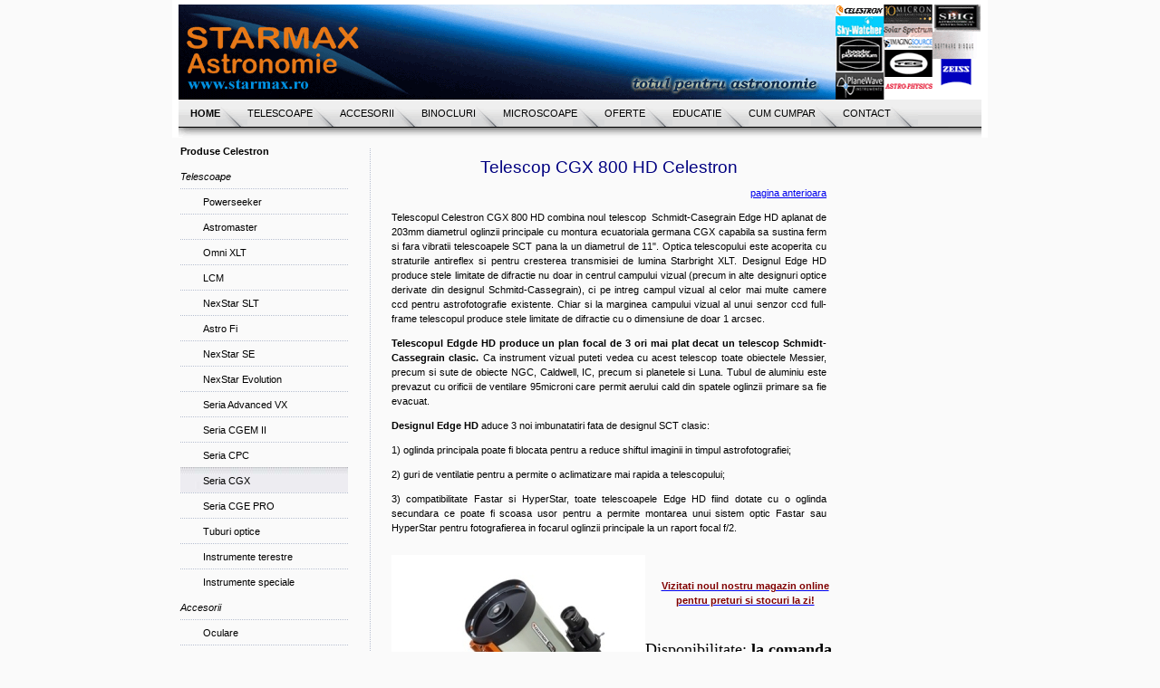

--- FILE ---
content_type: text/html
request_url: http://starmax.ro/Cel/cgx800hd.htm
body_size: 45735
content:
<!DOCTYPE html PUBLIC "-//W3C//DTD XHTML 1.0 Transitional//EN" "http://www.w3.org/TR/xhtml1/DTD/xhtml1-transitional.dtd">
<html xmlns="http://www.w3.org/1999/xhtml"><head>
<meta http-equiv="Content-Type" content="text/html; charset=iso-8859-1" />
<meta name="description" content="Telescop Celestron CGX 800 HD, telescop Celestron Schmidt-Cassegrain CGX 800 HD, Celestron SCT CGX 800 HD goto, telescop pentru observatoare astronomice, montura ecuatoriala profesionala CGX , montura cu goto, montura automata">
<meta name="keywords" content="Telescop Celestron CGX 800 HD, telescop Celestron Schmidt-Cassegrain CGX 800 HD, Celestron SCT CGX 800 HD goto, telescop pentru observatoare astronomice, montura ecuatoriala profesionala CGX ">
<link rel="stylesheet" type="text/css" href="../layout.css" />
<title>Telescop Celestron CGX 800 HD</title>
<style>
<!--
 table.MsoNormalTable
	{mso-style-parent:"";
	font-size:10.0pt;
	font-family:"Times New Roman"}
.auto-style1 {
	color: #800000;
	font-weight: bold;
}
-->
</style>
</head>

<body>
	<div id="center">
		<div id="banner" style="width: 756; height: 110"></div>
		<div id="navigation" style="width: 756; height: 60">
		<ul>
						<li><a class="current" href="../index.htm">HOME</a></li>
						<li><a href="../telescoape.htm">TELESCOAPE</a></li>
						<li><a href="../accesorii.htm">ACCESORII</a></li>
						<li><a href="../binocluri_g.htm">BINOCLURI</a></li>
						<li><a href="../microscoape_g.htm">MICROSCOAPE</a></li>
                        <li><a href="../oferte.htm">OFERTE</a></li>
                        <li><a href="../educatie.htm">EDUCATIE</a></li>
                        <li><a href="../cumcumpar.htm">CUM CUMPAR</a></li>
						<li><a href="../contact.htm">CONTACT</a></li>
		  </ul>
		</div>
			<div id="main">
				<div id="subnavigation" style="width: 194; height: 977">
					<ul>
				    	<li><b>Produse Celestron</b></li>
				    	<li><i>Telescoape</i></li>
				    	<li class="normal"><a href="../powerseeker_cel.htm">Powerseeker</a></li>
						<li class="normal"><a href="../astromaster_cel.htm">Astromaster</a></li>
						<li class="normal"><a href="../omnixlt_cel.htm">Omni XLT</a></li>
						<li class="normal"><a href="../lcm_cel.htm">LCM</a></li>
						<li class="normal"><a href="../nexstarslt_cel.htm">NexStar SLT</a></li>
						<li class="normal"><a href="../astrofi_cel.htm">Astro Fi</a></li>
						<li class="normal"><a href="../nexstarse_cel.htm">NexStar SE</a></li> <li class="normal"><a href="../nexstar_evolution.htm">NexStar Evolution</a></li>
						<li class="normal"><a href="../avx_cel.htm">Seria Advanced VX</a></li>
						<li class="normal"><a href="../cgemII_cel.htm">Seria CGEM II</a></li>
						<li class="normal"><a href="../cpc_cel.htm">Seria CPC</a></li>   <li class="active"><a href="../cgx_cel.htm">Seria CGX</a></li>	
						<li class="normal"><a href="../cgepro_cel.htm">Seria CGE PRO</a></li>
						<li class="normal"><a href="../ota_cel.htm">Tuburi optice</a></li>
						<li class="normal"><a href="../terestre_cel.htm">Instrumente terestre</a></li>
						<li class="normal"><a href="../speciale_cel.htm">Instrumente speciale</a></li>
						<li><i>Accesorii</i></li>
						<li class="normal"><a href="../oculare_cel.htm">Oculare</a></li>
						<li class="normal"><a href="../monturi_cel.htm">Monturi si navigatie</a></li>
						<li class="normal"><a href="../filtre_cel.htm">Filtre</a></li>
						<li class="normal"><a href="../astrofoto_cel.htm">Accesorii astrofotografie</a></li>
						<li class="normal"><a href="../accesoriioptice_cel.htm">Accesorii optice</a></li>
						<li class="normal"><a href="../altele_cel.htm">Alte accesorii</a></li>
					</ul>
					<ul>
						<li><i>Binocluri</i></li>
						<li class="normal"><a href="../binocluri.htm">Binocluri</a></li>
						<li class="normal"><a href="../statiimeteo.htm">Statii meteo</a></li>
					</ul>
					<ul>
						<li><i>Microscoape</i></li>
						<li class="normal"><a href="../microscoape.htm">Microscoape</a></li>
					</ul>
			    	<ul>
						<li><b>Produse Sky-Watcher</b></li>
						<li><i>Telescoape</i></li>
						<li class="normal"><a href="../refractoare_sw.htm">Refractoare acromate</a></li>
						<li class="normal"><a href="../reflectoare_newtoniene_sw.htm">Reflectoare newtoniene</a></li>
						<li class="normal"><a href="../makcass_sw.htm">Maksutov-Cassegrain</a></li>
						<li class="normal"><a href="../dobson_sw.htm">Dobson</a></li>
						<li class="normal"><a href="../seriapro_sw.htm">Instrumente Seria PRO</a></li>
						<li class="normal"><a href="../equinox_sw.htm">Refractoare Equinox</a></li>
						<li class="normal"><a href="../lunete_terestre_sw.htm">Lunete terestre</a></li>
						<li class="normal"><i>Accesorii</i></li>
						<li class="normal"><a href="../oculare_sw.htm">Oculare</a></li>
						<li class="normal"><a href="../monturi_sw.htm">Monturi</a></li>
						<li class="normal"><a href="../finder_sw.htm">Lunete cautatoare</a></li>
						<li class="normal"><a href="../oglinda_diagonala_sw.htm">Oglinzi/prisme diagonale</a></li>
						<li class="normal"><a href="../filtre_sw.htm">Filtre</a></li>
						<li class="normal"><a href="../altele_sw.htm">Alte accesorii</a></li>
					</ul>
			    		<ul>
						<li><b>Produse Baader</b></li>
						<li class="normal"><a href="../Scopos_baa.htm">Refractoare</a></li>
						<li class="normal"><a href="../oculare_baa.htm">Oculare</a></li>
						<li class="normal"><a href="../barlow_baa.htm">Barlow/Coma Corector</a></li>
						<li class="normal"><a href="../diagonala_baa.htm">Oglinzi/prisme diagonale</a></li>
						<li class="normal"><a href="../binocular_baa.htm">Binoculare</a></li>
						<li class="normal"><a href="../filtre_baa.htm">Filtre</a></li>
						<li class="normal"><a href="../fotografie_baa.htm">Accesorii astrofotografie</a></li>
						<li class="normal"><a href="../adaptoare_baa.htm">Adaptoare si alte accesorii</a></li>
						<li class="normal"><a href="../planetariu_baa.htm">Planetariu Baader</a></li>
						<li class="normal"><a href="../cupole_baa.htm">Cupole si observatoare</a></li>				
					</ul>
						<ul>
						<li><b>Instrumente Profesionale</b></li>
						<li class="normal"><a href="../microscoape-motic.htm">Microscoape Motic</a></li> <li class="normal"><a href="../atik.htm">Camere ccd ATIK</a></li>
						<li class="normal"><a href="../planewave.htm">Astrografe PlaneWave</a></li>
						<li class="normal"><a href="../10micron.htm">Monturi 10 Micron</a></li> <li class="normal"><a href="../lunt.htm">Filtre solare Lunt</a></li>
						<li class="normal"><a href="../solar_spectrum.htm">Filtre Solar Spectrum</a></li>
						<li class="normal"><a href="../img_source.htm">Camere ccd Imaging Source</a></li>
						<li class="normal"><a href="../tec.htm">Refractoare TEC</a></li> <li class="normal"><a href="../planetariustarmax.htm">Planetarii si cupole Starmax</a></li>
						<li class="normal"><a href="../astrophysics.htm">Astrophysics</a></li>
						<li class="normal"><a href="../sbig.htm">Camere ccd SBIG</a></li>
						<li class="normal"><a href="../bisque.htm">Software Bisque</a></li>
						<li class="normal"><a href="../zeiss.htm">Carl Zeiss</a></li>
						</ul>
				    </div>
				<div id="content" style="width: 538; height: 1322">
					<h1 align="center"><font color="#000080">Telescop CGX</font> <font color="#000080">800 
                    HD Celestron</font></h1>
					<p align="right"><a href="../cgx_cel.htm">pagina 
                    anterioara</a></p>
					<p align="justify">
                        Telescopul Celestron CGX 800 HD combina noul telescop&nbsp; 
                        Schmidt-Casegrain Edge HD aplanat de 203mm diametrul oglinzii principale cu montura 
                        ecuatoriala germana CGX capabila sa sustina ferm si 
                        fara vibratii telescoapele SCT pana la un diametrul de 
                        11&quot;. Optica telescopului este acoperita cu straturile 
                        antireflex si pentru cresterea transmisiei de lumina 
                        Starbright XLT.&nbsp;Designul Edge HD produce stele limitate 
                    de difractie nu doar in centrul campului vizual (precum in 
                    alte designuri optice derivate din designul 
                    Schmitd-Cassegrain), ci pe intreg campul vizual al celor mai 
                    multe camere ccd pentru astrofotografie existente. Chiar si 
                    la marginea campului vizual al unui senzor ccd full-frame 
                    telescopul produce stele limitate de difractie cu o 
                    dimensiune de doar 1 arcsec. </p>
					<p align="justify"> <b>Telescopul Edgde HD produce 
                    un plan focal de 3 ori mai plat decat un telescop Schmidt-Cassegrain 
                    clasic. </b>Ca instrument vizual puteti vedea 
                        cu acest telescop toate obiectele Messier, precum si sute de 
                        obiecte NGC, Caldwell, IC, precum si planetele si Luna. 
                    Tubul de aluminiu este prevazut cu orificii de ventilare 
                    95microni care permit aerului cald din spatele oglinzii 
                    primare sa fie evacuat. </p>
					<p align="justify">
                    <span style="color: rgb(0, 0, 0); font-family: Verdana, Arial, Helvetica, sans-serif; font-size: 11px; font-style: normal; font-variant-ligatures: normal; font-variant-caps: normal; letter-spacing: normal; orphans: 2; text-align: justify; text-indent: 0px; text-transform: none; white-space: normal; widows: 2; word-spacing: 0px; -webkit-text-stroke-width: 0px; display: inline !important; float: none; font-weight: 700; ">
                    Designul Edge HD </span>
                    <span style="color: rgb(0, 0, 0); font-family: Verdana, Arial, Helvetica, sans-serif; font-size: 11px; font-style: normal; font-variant-ligatures: normal; font-variant-caps: normal; font-weight: normal; letter-spacing: normal; orphans: 2; text-align: justify; text-indent: 0px; text-transform: none; white-space: normal; widows: 2; word-spacing: 0px; -webkit-text-stroke-width: 0px; display: inline !important; float: none">
                    aduce 3 noi imbunatatiri fata de designul SCT clasic: </span></p>
					<p align="justify">
                    <span style="color: rgb(0, 0, 0); font-family: Verdana, Arial, Helvetica, sans-serif; font-size: 11px; font-style: normal; font-variant-ligatures: normal; font-variant-caps: normal; font-weight: normal; letter-spacing: normal; orphans: 2; text-align: justify; text-indent: 0px; text-transform: none; white-space: normal; widows: 2; word-spacing: 0px; -webkit-text-stroke-width: 0px; display: inline !important; float: none">
                    1) oglinda principala poate fi blocata pentru a reduce 
                    shiftul imaginii in timpul astrofotografiei; </span></p>
					<p align="justify">
                    <span style="color: rgb(0, 0, 0); font-family: Verdana, Arial, Helvetica, sans-serif; font-size: 11px; font-style: normal; font-variant-ligatures: normal; font-variant-caps: normal; font-weight: normal; letter-spacing: normal; orphans: 2; text-align: justify; text-indent: 0px; text-transform: none; white-space: normal; widows: 2; word-spacing: 0px; -webkit-text-stroke-width: 0px; display: inline !important; float: none">
                    2) guri de ventilatie pentru a permite o aclimatizare mai 
                    rapida a telescopului; </span></p>
					<p align="justify">
                    <span style="color: rgb(0, 0, 0); font-family: Verdana, Arial, Helvetica, sans-serif; font-size: 11px; font-style: normal; font-variant-ligatures: normal; font-variant-caps: normal; font-weight: normal; letter-spacing: normal; orphans: 2; text-align: justify; text-indent: 0px; text-transform: none; white-space: normal; widows: 2; word-spacing: 0px; -webkit-text-stroke-width: 0px; display: inline !important; float: none">
                    3) compatibilitate Fastar si HyperStar, toate telescoapele 
                    Edge HD fiind dotate cu o oglinda secundara ce poate fi 
                    scoasa usor pentru a permite montarea unui sistem optic 
                    Fastar sau HyperStar pentru fotografierea in focarul 
                    oglinzii principale la un raport focal f/2. </span></p>
					<table border="0" cellpadding="0" cellspacing="0" style="border-collapse: collapse" bordercolor="#111111" width="500" id="AutoNumber1">
                      <tr>
                        <td width="280">
                        <p align="center">
                        <a href="../images/Imagini%20telescoape/Celestronmare/12055_cgx_8_edgehd_kit_2.jpeg" target="_blank">
                        <img border="0" src="../images/Imagini%20telescoape/Celestron280p/12055_cgx_8_edgehd_kit_2.jpg" width="280" height="420"></a></p>
                        <p align="center">
                        click pentru imagine mai mare</td>
                        <td width="234">
                        <p align="center">
                        <a href="../cumcumpar.htm"><span class="auto-style1">
						Vizitati noul nostru magazin online pentru preturi si 
						stocuri la zi!</span></a></p>
                        <p>
                        &nbsp;</p>
                        <p>
                        <font face="Times New Roman" size="4">Disponibilitate: </font>
                        <b><font face="Times New Roman" size="4">la comanda</font></b></p>
                        <p>
                        <font face="Times New Roman" size="4">Livrare: <b>in 
                        7-10 zile</b></font></p>
                        <p>&nbsp;</p>
                        <p>
                        <font face="Times New Roman" size="4">Nivel 
                        utilizator: </font><b>
                        <font face="Times New Roman" size="4">intermediar, avansat</font></b><p>
                        <a href="Designul%20telescoapelor%20Edge%20HD%20Celestron.pdf" target="_blank">
                        <img border="0" src="../images/Imagini%20telescoape/Celestron165p/designul-edgehd165.jpg" align="left" width="165" height="212"></a><p>
                        &nbsp;</td>
                      </tr>
                      <tr>
                        <td width="280" valign="top">
                        &nbsp;</td>
                        <td width="234" valign="top">
                        &nbsp;</td>
                      </tr>
                    </table>
					<table border="0" cellpadding="0" cellspacing="0" style="border-collapse: collapse" bordercolor="#111111" width="500" id="AutoNumber4">
                      <tr>
                        <td width="514">
                        <p><font color="#800000" size="4">Caracteristici</font></p>
                        <table border="0" cellpadding="0" cellspacing="0" style="border-right:none; border-left-style:none; border-top-style:none; border-bottom-style:none" width="496" id="AutoNumber3" fpstyle="17,011111100">
                          <tr>
                            <td width="267" style="font-weight: bold; color: black; border-style: none; background-color: white">
                            Diametru</td>
                            <td width="229" style="font-weight: bold; border-right: none; color: black; border-left: .75pt solid black; border-top-style: none; border-bottom-style: none; background-color: white">
                            <span style="font-weight: 400">203,2mm</span></td>
                          </tr>
                          <tr>
                            <td width="267" style="font-weight: bold; border-right: none; border-left: none; color: black; border-top: .75pt solid black; border-bottom-style: none; background-color: white">
                            Design optic</td>
                            <td width="229" style="font-weight: normal; border-right: none; color: black; border-left: .75pt solid black; border-top: .75pt solid black; border-bottom-style: none; background-color: white">
                            EdgeHD</td>
                          </tr>
                          <tr>
                            <td width="267" style="font-weight: bold; border-right: none; border-left: none; color: black; border-top: .75pt solid black; border-bottom-style: none; background-color: white">
                            Distanta focala</td>
                            <td width="229" style="font-weight: normal; border-right: none; color: black; border-left: .75pt solid black; border-top: .75pt solid black; border-bottom-style: none; background-color: white">
                            2032mm</td>
                          </tr>
                          <tr>
                            <td width="309" style="font-weight: bold; border-right: none; border-left: none; color: black; border-top: .75pt solid black; border-bottom-style: none; background-color: white">
                            Raport focal</td>
                            <td width="229" style="font-weight: normal; border-right: none; color: black; border-left: .75pt solid black; border-top: .75pt solid black; border-bottom-style: none; background-color: white">
                            f/10</td>
                          </tr>
                          <tr>
                            <td width="309" style="font-weight: bold; border-right: none; border-left: none; color: black; border-top: .75pt solid black; border-bottom-style: none; background-color: white">
                            Ocular</td>
                            <td width="229" style="font-weight: normal; border-right: none; color: black; border-left: .75pt solid black; border-top: .75pt solid black; border-bottom-style: none; background-color: white">
                            40mm,51x</td>
                          </tr>
                          <tr>
                            <td width="309" style="font-weight: bold; border-right: none; border-left: none; color: black; border-top: .75pt solid black; border-bottom-style: none; background-color: white">
                            Luneta polara</td>
                            <td width="229" style="font-weight: normal; border-right: none; color: black; border-left: .75pt solid black; border-top: .75pt solid black; border-bottom-style: none; background-color: white">
                            9x50</td>
                          </tr>
                          <tr>
                            <td width="309" style="font-weight: bold; border-right: none; border-left: none; color: black; border-top: .75pt solid black; border-bottom-style: none; background-color: white">
                            Diagonala Star</td>
                            <td width="229" style="font-weight: normal; border-right: none; color: black; border-left: .75pt solid black; border-top: .75pt solid black; border-bottom-style: none; background-color: white">
                            1.25&quot;</td>
                          </tr>
                          <tr>
                            <td width="309" style="font-weight: bold; border-right: none; border-left: none; color: black; border-top: .75pt solid black; border-bottom-style: none; background-color: white">
                            Tub optic</td>
                            <td width="229" style="font-weight: normal; border-right: none; color: black; border-left: .75pt solid black; border-top: .75pt solid black; border-bottom-style: none; background-color: white">
                            aluminiu</td>
                          </tr>
                          <tr>
                            <td width="309" style="font-weight: bold; border-right: none; border-left: none; color: black; border-top: .75pt solid black; border-bottom-style: none; background-color: white">
                            Marire teoretica maxima</td>
                            <td width="229" style="font-weight: normal; border-right: none; color: black; border-left: .75pt solid black; border-top: .75pt solid black; border-bottom-style: none; background-color: white">
                            480X</td>
                          </tr>
                          <tr>
                            <td width="309" style="font-weight: bold; border-right: none; border-left: none; color: black; border-top: .75pt solid black; border-bottom-style: none; background-color: white">
                            Marire minima utila</td>
                            <td width="229" style="font-weight: normal; border-right: none; color: black; border-left: .75pt solid black; border-top: .75pt solid black; border-bottom-style: none; background-color: white">
                            29x</td>
                          </tr>
                          <tr>
                            <td width="309" style="font-weight: bold; border-right: none; border-left: none; color: black; border-top: .75pt solid black; border-bottom-style: none; background-color: white">
                            Magnitudine stelara</td>
                            <td width="229" style="font-weight: normal; border-right: none; color: black; border-left: .75pt solid black; border-top: .75pt solid black; border-bottom-style: none; background-color: white">
                            14</td>
                          </tr>
                          <tr>
                            <td width="309" style="font-weight: bold; border-right: none; border-left: none; color: black; border-top: .75pt solid black; border-bottom-style: none; background-color: white">
                            Rezolutie Rayleigh</td>
                            <td width="229" style="font-weight: normal; border-right: none; color: black; border-left: .75pt solid black; border-top: .75pt solid black; border-bottom-style: none; background-color: white">
                            0.69arcsec</td>
                          </tr>
                          <tr>
                            <td width="309" style="font-weight: bold; border-right: none; border-left: none; color: black; border-top: .75pt solid black; border-bottom-style: none; background-color: white">
                            Rezolutie&nbsp; Dawes</td>
                            <td width="229" style="font-weight: normal; border-right: none; color: black; border-left: .75pt solid black; border-top: .75pt solid black; border-bottom-style: none; background-color: white">
                            0.57arcsec</td>
                          </tr>
                          <tr>
                            <td width="309" style="font-weight: bold; border-right: none; border-left: none; color: black; border-top: .75pt solid black; border-bottom-style: none; background-color: white">
                            Puterea de adunare a luminii</td>
                            <td width="229" style="font-weight: normal; border-right: none; color: black; border-left: .75pt solid black; border-top: .75pt solid black; border-bottom-style: none; background-color: white">
                            843x</td>
                          </tr>
                          <tr>
                            <td width="309" style="font-weight: bold; border-right: none; border-left: none; color: black; border-top: .75pt solid black; border-bottom-style: none; background-color: white">
                            Obstructia oglinzii secundare</td>
                            <td width="229" style="font-weight: normal; border-right: none; color: black; border-left: .75pt solid black; border-top: .75pt solid black; border-bottom-style: none; background-color: white">
                            69mm</td>
                          </tr>
                          <tr>
                            <td width="309" style="font-weight: bold; border-right: none; border-left: none; color: black; border-top: .75pt solid black; border-bottom-style: none; background-color: white">
                            Obstructia oglinzii secundare - diametru</td>
                            <td width="229" style="font-weight: normal; border-right: none; color: black; border-left: .75pt solid black; border-top: .75pt solid black; border-bottom-style: none; background-color: white">
                            34.%</td>
                          </tr>
                          <tr>
                            <td width="309" style="font-weight: bold; border-right: none; border-left: none; color: black; border-top: .75pt solid black; border-bottom-style: none; background-color: white">
                            Obstructia oglinzii secundare - suprafata</td>
                            <td width="229" style="font-weight: normal; border-right: none; color: black; border-left: .75pt solid black; border-top: .75pt solid black; border-bottom-style: none; background-color: white">
                            11%</td>
                          </tr>
                          <tr>
                            <td width="309" style="font-weight: bold; border-right: none; border-left: none; color: black; border-top: .75pt solid black; border-bottom-style: none; background-color: white">
                            Straturi optice</td>
                            <td width="229" style="font-weight: normal; border-right: none; color: black; border-left: .75pt solid black; border-top: .75pt solid black; border-bottom-style: none; background-color: white">
                            StarBright XLT</td>
                          </tr>
                          <tr>
                            <td width="309" style="font-weight: bold; border-right: none; border-left: none; color: black; border-top: .75pt solid black; border-bottom-style: none; background-color: white">
                            Lunginea tubului optic</td>
                            <td width="229" style="font-weight: normal; border-right: none; color: black; border-left: .75pt solid black; border-top: .75pt solid black; border-bottom-style: none; background-color: white">
                            432mm</td>
                          </tr>
                          <tr>
                            <td width="309" style="font-weight: bold; border-right: none; border-left: none; color: black; border-top: .75pt solid black; border-bottom-style: none; background-color: white">
                            Greutatea tubului optic</td>
                            <td width="229" style="font-weight: normal; border-right: none; color: black; border-left: .75pt solid black; border-top: .75pt solid black; border-bottom-style: none; background-color: white">
                            6.3kg</td>
                          </tr>
                          <tr>
                            <td width="309" style="font-weight: bold; border-right: none; border-left: none; color: black; border-top: .75pt solid black; border-bottom-style: none; background-color: white">
                            Montura</td>
                            <td width="229" style="font-weight: normal; border-right: none; color: black; border-left: .75pt solid black; border-top: .75pt solid black; border-bottom-style: none; background-color: white">
                            Ecuatoriala Germana</td>
                          </tr>
                          <tr>
                            <td width="309" style="font-weight: bold; border-right: none; border-left: none; color: black; border-top: .75pt solid black; border-bottom-style: none; background-color: white">
                            Capacitate</td>
                            <td width="229" style="font-weight: normal; border-right: none; color: black; border-left: .75pt solid black; border-top: .75pt solid black; border-bottom-style: none; background-color: white">
                            25kg</td>
                          </tr>
                          <tr>
                            <td width="310" style="font-weight: bold; border-right: none; border-left: none; color: black; border-top: .75pt solid black; border-bottom-style: none; background-color: white" height="17">
                            Ajustare trepied pe inaltime</td>
                            <td width="189" style="font-weight: normal; border-right: none; color: black; border-left: .75pt solid black; border-top: .75pt solid black; border-bottom-style: none; background-color: white" height="17">
                            120cm - 197cm</td>
                          </tr>
                          <tr>
                            <td width="310" style="font-weight: bold; border-right: none; border-left: none; color: black; border-top: .75pt solid black; border-bottom-style: none; background-color: white" height="17">
                            Diametru picioare trepied</td>
                            <td width="189" style="font-weight: normal; border-right: none; color: black; border-left: .75pt solid black; border-top: .75pt solid black; border-bottom-style: none; background-color: white" height="17">
                            2&quot;</td>
                          </tr>
                          <tr>
                            <td width="310" style="font-weight: bold; border-right: none; border-left: none; color: black; border-top: .75pt solid black; border-bottom-style: none; background-color: white" height="17">
                            Ajustare pe latitudine</td>
                            <td width="189" style="font-weight: normal; border-right: none; color: black; border-left: .75pt solid black; border-top: .75pt solid black; border-bottom-style: none; background-color: white" height="17">
                            3-65grade</td>
                          </tr>
                          <tr>
                            <td width="310" style="font-weight: bold; border-right: none; border-left: none; color: black; border-top: .75pt solid black; border-bottom-style: none; background-color: white" height="17">
                            Greutate trepied</td>
                            <td width="189" style="font-weight: normal; border-right: none; color: black; border-left: .75pt solid black; border-top: .75pt solid black; border-bottom-style: none; background-color: white" height="17">
                            8.7kg</td>
                          </tr>
                          <tr>
                            <td width="310" style="font-weight: bold; border-right: none; border-left: none; color: black; border-top: .75pt solid black; border-bottom-style: none; background-color: white" height="17">
                            Greutate cap montura</td>
                            <td width="189" style="font-weight: normal; border-right: none; color: black; border-left: .75pt solid black; border-top: .75pt solid black; border-bottom-style: none; background-color: white" height="17">
                            ~20kg</td>
                          </tr>
                          <tr>
                            <td width="310" style="font-weight: bold; border-right: none; border-left: none; color: black; border-top: .75pt solid black; border-bottom-style: none; background-color: white" height="17">
                            Viteza maxima de deplasare</td>
                            <td width="189" style="font-weight: normal; border-right: none; color: black; border-left: .75pt solid black; border-top: .75pt solid black; border-bottom-style: none; background-color: white" height="17">
                            5º/secunda (standard 4º/secunda)</td>
                          </tr>
                          <tr>
                            <td width="310" style="font-weight: bold; border-right: none; border-left: none; color: black; border-top: .75pt solid black; border-bottom-style: none; background-color: white" height="17">
                            Rate de urmarire</td>
                            <td width="189" style="font-weight: normal; border-right: none; color: black; border-left: .75pt solid black; border-top: .75pt solid black; border-bottom-style: none; background-color: white" height="17">
                            Sideral, Solar si Lunar</td>
                          </tr>
                          <tr>
                            <td width="310" style="font-weight: bold; border-right: none; border-left: none; color: black; border-top: .75pt solid black; border-bottom-style: none; background-color: white" height="17">
                            Numar porturi auxiliare</td>
                            <td width="189" style="font-weight: normal; border-right: none; color: black; border-left: .75pt solid black; border-top: .75pt solid black; border-bottom-style: none; background-color: white" height="17">
                            2</td>
                          </tr>
                          <tr>
                            <td width="310" style="font-weight: bold; border-right: none; border-left: none; color: black; border-top: .75pt solid black; border-bottom-style: none; background-color: white" height="17">
                            Port autoghidaj</td>
                            <td width="189" style="font-weight: normal; border-right: none; color: black; border-left: .75pt solid black; border-top: .75pt solid black; border-bottom-style: none; background-color: white" height="17">
                            da</td>
                          </tr>
                          <tr>
                            <td width="310" style="font-weight: bold; border-right: none; border-left: none; color: black; border-top: .75pt solid black; border-bottom-style: none; background-color: white" height="17">
                            Port USB</td>
                            <td width="189" style="font-weight: normal; border-right: none; color: black; border-left: .75pt solid black; border-top: .75pt solid black; border-bottom-style: none; background-color: white" height="17">
                            da</td>
                          </tr>
                          <tr>
                            <td width="310" style="font-weight: bold; border-right: none; border-left: none; color: black; border-top: .75pt solid black; border-bottom-style: none; background-color: white" height="17">
                            Software</td>
                            <td width="189" style="font-weight: normal; border-right: none; color: black; border-left: .75pt solid black; border-top: .75pt solid black; border-bottom-style: none; background-color: white" height="17">
                            Software nou de control de pe PC</td>
                          </tr>
                          <tr>
                            <td width="310" style="font-weight: bold; border-right: none; border-left: none; color: black; border-top: .75pt solid black; border-bottom-style: none; background-color: white" height="17">
                            Elemente incluse</td>
                            <td width="189" style="font-weight: normal; border-right: none; color: black; border-left: .75pt solid black; border-top: .75pt solid black; border-bottom-style: none; background-color: white" height="17">
                            Cap montura CGX</td>
                          </tr>
                          <tr>
                            <td width="310" style="font-weight: bold; border-right: none; border-left: none; color: black; border-top: .75pt solid black; border-bottom-style: none; background-color: white" height="17">
                            </td>
                            <td width="189" style="font-weight: normal; border-right: none; color: black; border-left: .75pt solid black; border-top: .75pt solid black; border-bottom-style: none; background-color: white" height="17">
                            Trepied CGX</td>
                          </tr>
                          <tr>
                            <td width="310" style="font-weight: bold; border-right: none; border-left: none; color: black; border-top: .75pt solid black; border-bottom-style: none; background-color: white" height="17">
                            </td>
                            <td width="189" style="font-weight: normal; border-right: none; color: black; border-left: .75pt solid black; border-top: .75pt solid black; border-bottom-style: none; background-color: white" height="17">
                            Tava accesorii</td>
                          </tr>
                          <tr>
                            <td width="310" style="font-weight: bold; border-right: none; border-left: none; color: black; border-top: .75pt solid black; border-bottom-style: none; background-color: white" height="17">
                            </td>
                            <td width="189" style="font-weight: normal; border-right: none; color: black; border-left: .75pt solid black; border-top: .75pt solid black; border-bottom-style: none; background-color: white" height="17">
                            2 contragreutati de 5kg</td>
                          </tr>
                          <tr>
                            <td width="310" style="font-weight: bold; border-right: none; border-left: none; color: black; border-top: .75pt solid black; border-bottom-style: none; background-color: white" height="17">
                            </td>
                            <td width="189" style="font-weight: normal; border-right: none; color: black; border-left: .75pt solid black; border-top: .75pt solid black; border-bottom-style: none; background-color: white" height="17">
                            telecomanda NexStar+</td>
                          </tr>
                          <tr>
                            <td width="310" style="font-weight: bold; border-right: none; border-left: none; color: black; border-top: .75pt solid black; border-bottom-style: none; background-color: white" height="17">
                            </td>
                            <td width="189" style="font-weight: normal; border-right: none; color: black; border-left: .75pt solid black; border-top: .75pt solid black; border-bottom-style: none; background-color: white" height="17">
                            Cablu Alimentare DC (pentru bricheta masinii)</td>
                          </tr>
                          <tr>
                            <td width="310" style="font-weight: bold; border-right: none; border-left: none; color: black; border-top: .75pt solid black; border-bottom-style: none; background-color: white" height="17">
                            Garantie</td>
                            <td width="189" style="font-weight: normal; border-right: none; color: black; border-left: .75pt solid black; border-top: .75pt solid black; border-bottom-style: none; background-color: white" height="17">
                            2 ani</td>
                          </tr>
                        </table>
                        </td>
                      </tr>
                    </table>
					<p align="left">
                    <b>Montura CGX</b></p>
					<p align="justify">Noua 
                    montura CGX Celestron este mai solida, mai rigida, cu un 
                    timp de amortizare mai scurt si cu o capacitate de incarcare 
                    de pana la 25kg.</p>
					<p align="justify">
                    Motoarele au fost imbunatatite pentru a oferi o putere de 
                    tractiune mai mare, pentru a se deplasa mai usor si pentru a 
                    realiza o urmarire precisa chiar si atunci cand montura este 
                    incarcata cu greutati mari. Sistemul de transmisie cu curele 
                    minimizeaza backlash-ul si ofera o operare fina.</p>
					<p align="justify">
                    Roata melcata de alama, cu arc si ax melcat din otel pentru 
                    a reduce frictiunea si pentru a oferi eficienta si 
                    compatibilitate maxima intre componenete.<br>
                    <br>
                    Cablare interna pentru o operare din telecomanda lipsita de 
                    griji. Priza pentru alimentare si porturile pentru accesorii 
                    raman fixe in timp ce montura se misca.<br>
                    <br>
                    Stopurile interne solide pentru ambele axe previn 
                    tensionarea cablurilor sau fortarea trepiedului.</p>
					<p align="justify">Senzori optici interni, pe ambele axe, 
                    pentru operare simpla si sigura din telecomanda.</p>
					<p align="justify">
                    S<a href="../images/Imagini%20telescoape/Celestronmare/12055_cgx_8_edgehd_kit_3.jpeg" target="_blank"><img border="0" src="../images/Imagini%20telescoape/Celestron280p/12055_cgx_8_edgehd_kit_3.jpg" align="left" width="280" height="420"></a>enzorii pentru pozitia acasa permit monturii sa inceapa 
                    intotdeauna din pozitia de index, indiferent orientarea de 
                    dinaintea unui reset de alimentare.<br>
                    <br>
                    Senzorii de limita blocheaza automat miscarea monturii 
                    inante ca aceasta sa ajunga intr-un punct in care se pierd 
                    conditiile de siguranta.<br>
                    <br>
                    Ofera in plus 20 de grade de urmarire peste meridian, pe 
                    fiecare parte.<br>
                    <br>
                    Noul software include modelare multi-punct pentru orientare 
                    extrem de precisa, precum si multe alte caracteristici utile 
                    in astroforografie. Celestron a facut echipa cu producatorul 
                    de telescoape si monturi profesionale PlaneWave pentru a 
                    produce un software pentru controlul monturilor CGX si CGX-L. 
                    PWI SkyViewer este un program de planetariu ce permite 
                    localizarea rapida a oricaror obiecte ceresti din baza de 
                    date, in plus fiind capabil sa se conecteze online la baza 
                    de date SIMBAD pentru a descarca si mai multe obiecte. PWI 
                    foloseste softul de modelare PointXP pentru a permite 
                    realizarea unui model al pozitionarii monturii pe cer cu un 
                    numar nelimitat de stele, permitand in felul acesta 
                    imbunatatirea preciziei monturii si a erorilor acesteia. 
                    Ultima versiune a soft-ului se poate descarca de pe pagina 
                    oficiala
                    <a href="http://www.celestron.com/support/planewave-instrument-software">
                    http://www.celestron.com/support/planewave-instrument-software</a> 
                    .<br>
                    <br>
                    Amprenta la sol mai mare pentru trepied, pentru a creste 
                    stabilitatea.<br>
                    <br>
                    Ajustarea pozitiei monturii pentru a optimiza centrul de 
                    greutate si pentru a utiliza la maxim gama latitudinala de 
                    3-65grade.<br>
                    <br>
                    Baza de montare in coada de randunica duala pentru 
                    CG-5/Vixen si CGE/Losmandy.<br>
&nbsp;</p>
					<p align="justify">
                    Trepiedul imbunatatit include picioare de otel, de 2&quot; , cu 
                    semne de inaltime pentru pozitionare corecta rapida . Tava 
                    de accesorii poate tine trei oculare 1.25&quot;, doua oculare 2&quot;, 
                    telefonul dumneavoastra sau alte accesorii. Ofera in plus 
                    20 de grade de urmarire peste meridian, pe fiecare parte. Picioarele trepiedului pot 
                    fi stranse cu tava de accesorii 
                    montata.</p>
					<p align="justify">
                    Doua manere pentru ridicare si transport.</p>
					<p align="justify">
                    Manete de strangere in coada de randunica cu design nou si 
                    ergonomic.<br>
                    <br>
                    Sistem de ajustare al alinierii polare inovativ si 
                    imbunatatit.</p>
					<p align="justify">
                    <br>
                    Ajustare pe latitudine mai ergonomica, pentru o miscare lina 
                    chiar si la incarcaturi mari.<br>
                    <br>
                    Optional se poate monta o luneta polara.</p>
					<p align="justify">
                    <b>Electronica</b></p>
					<p align="justify" style="margin-top: 0; margin-bottom: 0">
                    Telecomanda NexStar+ cu port USB</p>
					<p align="justify" style="margin-top: 0; margin-bottom: 0">
                    Doua porturi auxiliare pentru aliniere si operare fara cablu 
                    cu ajutorul StarSense AutoAlign si Modulul SkyPortal WiFi (vandute 
                    separat)</p>
					<p align="justify" style="margin-top: 0; margin-bottom: 0">
                    Port USB 2.0, pentru conectarea la PC cu ajutorul software-ului 
                    inclus</p>
					<p align="justify" style="margin-top: 0; margin-bottom: 0">
                    Port autoghidaj</p>
					<p align="justify" style="margin-top: 0; margin-bottom: 0">
                    Pregatire PPEC</p>
					<p align="justify" style="margin-top: 0; margin-bottom: 0">
                    Conector pentru mufa 12VDC</p>
					<p align="justify" style="margin-top: 0; margin-bottom: 0">
                    Ceas intern (care pastreaza informatiile legate de timp si 
                    loc</p>
					<p align="center">
                    <a href="../cgx_cel.htm">inapoi la 
                    pagina anterioara</a></p>
				</div>
				
    </div>
	</div>
						

</body>
</html>

--- FILE ---
content_type: text/css
request_url: http://starmax.ro/layout.css
body_size: 2259
content:
/* CSS Document */

body  {margin:0;padding:0;}

html {margin:0;padding:0;font-family:Verdana, Arial, Helvetica, sans-serif;font-size:11px;background-color:#fafafa;}

ul, li {list-style:none;margin:0;padding:0;}
li a {text-decoration:none;color:black;}
h1 {font-size:19px;font-weight:normal;}
img {display: block;border:none;}
img p {margin:0;padding:0;}

#navigation {background-image:url('images/navi.gif');background-repeat:no-repeat;width:900px;height:42px}
#navigation ul {padding-left:20px;}
#navigation ul li {float:left;font-size:11px;padding-right:15px;background-image:url('images/divider.gif');background-position: right 50%;background-repeat:no-repeat;height:30px}
#navigation ul li a {padding-right:15px;position:relative;top:9px;}
#banner {background-image:url('images/banner.gif');background-position: 7px 5px;width:900px;height:110px;background-repeat:no-repeat}
#center {background-color:white;width:900px;margin:auto;margin-bottom:15px;}

.active {background-image:url('images/subnavi_active.jpg');width:185px;padding:0;margin:0}
.current {font-weight:bold;}
.normal {background-image:url('images/border.gif');background-repeat:no-repeat;padding:0;margin:0}

#subnavigation {float:left;}
#subnavigation ul li {margin-left:9px;padding-top:9px;padding-bottom:7px;}
#subnavigation ul li a {padding-left:25px;}

#subnavigation2 {float:right;}
#subnavigation2 ul li {margin-right:9px; padding-top:15px; padding-bottom:7px;}
#subnavigation2 ul li a {padding-left:1px; padding-right:9px; font-weight:bold;}
#banner2 {background-image:url('images/mag.jpg'); float: right; margin-right: 5px; margin-top: 5 px;width:140px;height:900px;background-repeat:no-repeat}


#content {background-image:url('images/line_vert.gif');background-repeat:repeat-y;float:left;width:480px;margin-left:24px;padding-left:24px;line-height:16px;margin-top:12px;padding-bottom:45px}

#footer {font-size:9px;text-align:center;margin-right:14px;padding-bottom:10px;text-decoration:none;color:#BBBEC7;}
#footer a {text-decoration:none;color:#BBBEC7;}

.float-left {float:left;width:230px;padding-right:10px;margin:0;}
.float-none {clear:left;display:block;}

.cleaner
{
	clear:both;
	height:1px;
	Font-size:1px;
	border:0px none;
	margin:0;padding:0;
	background:transparent;
}